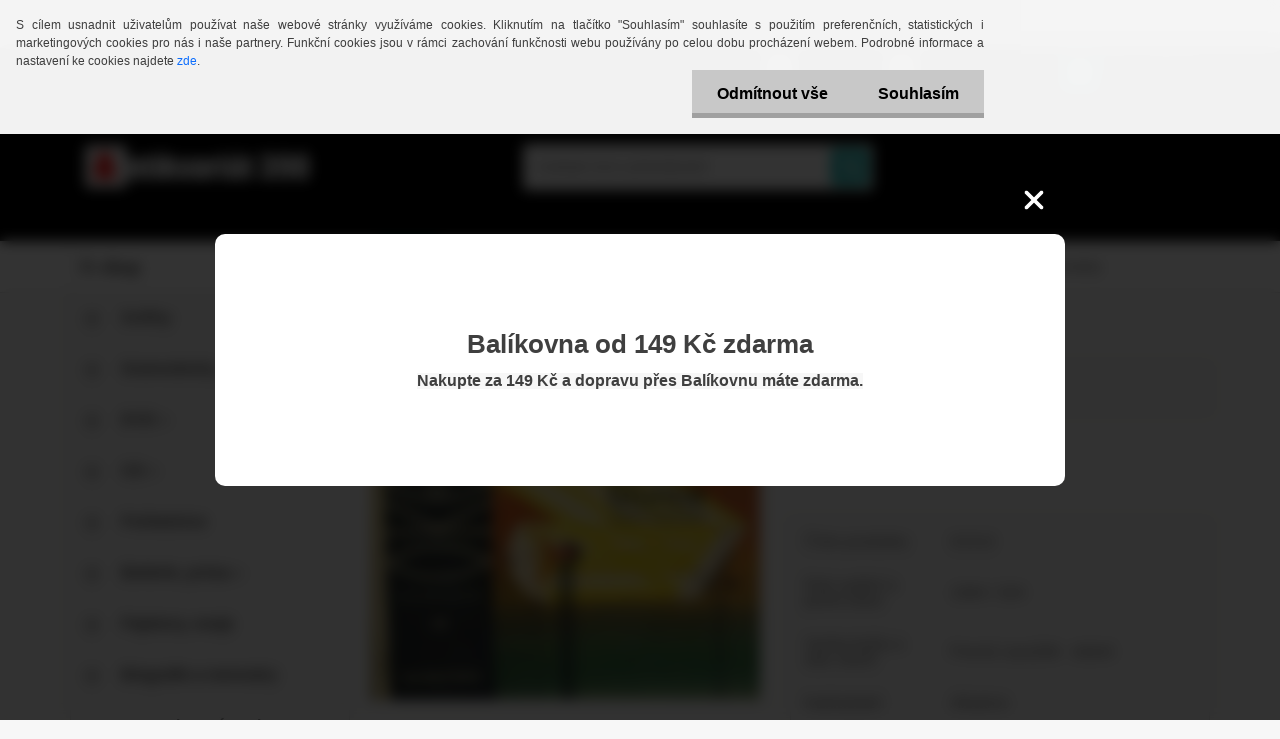

--- FILE ---
content_type: text/html; charset=utf-8
request_url: https://www.antikvariat390.cz/antikvariat390-cz/eshop/8-1-Odborne-naucne/0/5/5177-Nase-Slunce
body_size: 18681
content:

    <!DOCTYPE html>
    <html xmlns:og="http://ogp.me/ns#" xmlns:fb="http://www.facebook.com/2008/fbml" lang="cs" class="tmpl__3r01">
      <head>
          <script>
              window.cookie_preferences = getCookieSettings('cookie_preferences');
              window.cookie_statistics = getCookieSettings('cookie_statistics');
              window.cookie_marketing = getCookieSettings('cookie_marketing');

              function getCookieSettings(cookie_name) {
                  if (document.cookie.length > 0)
                  {
                      cookie_start = document.cookie.indexOf(cookie_name + "=");
                      if (cookie_start != -1)
                      {
                          cookie_start = cookie_start + cookie_name.length + 1;
                          cookie_end = document.cookie.indexOf(";", cookie_start);
                          if (cookie_end == -1)
                          {
                              cookie_end = document.cookie.length;
                          }
                          return unescape(document.cookie.substring(cookie_start, cookie_end));
                      }
                  }
                  return false;
              }
          </script>
                <title>Odborné, naučné | Naše Slunce | Antikvariát 390 </title>
        <script type="text/javascript">var action_unavailable='action_unavailable';var id_language = 'cs';var id_country_code = 'CZ';var language_code = 'cs-CZ';var path_request = '/request.php';var type_request = 'POST';var cache_break = "2511"; var enable_console_debug = false; var enable_logging_errors = false;var administration_id_language = 'cs';var administration_id_country_code = 'CZ';</script>          <script type="text/javascript" src="//ajax.googleapis.com/ajax/libs/jquery/1.8.3/jquery.min.js"></script>
          <script type="text/javascript" src="//code.jquery.com/ui/1.12.1/jquery-ui.min.js" ></script>
                  <script src="/wa_script/js/jquery.hoverIntent.minified.js?_=2025-01-14-11-59" type="text/javascript"></script>
        <script type="text/javascript" src="/admin/jscripts/jquery.qtip.min.js?_=2025-01-14-11-59"></script>
                  <script src="/wa_script/js/jquery.selectBoxIt.min.js?_=2025-01-14-11-59" type="text/javascript"></script>
                  <script src="/wa_script/js/bs_overlay.js?_=2025-01-14-11-59" type="text/javascript"></script>
        <script src="/wa_script/js/bs_design.js?_=2025-01-14-11-59" type="text/javascript"></script>
        <script src="/admin/jscripts/wa_translation.js?_=2025-01-14-11-59" type="text/javascript"></script>
        <link rel="stylesheet" type="text/css" href="/css/jquery.selectBoxIt.wa_script.css?_=2025-01-14-11-59" media="screen, projection">
        <link rel="stylesheet" type="text/css" href="/css/jquery.qtip.lupa.css?_=2025-01-14-11-59">
        
                  <script src="/wa_script/js/jquery.colorbox-min.js?_=2025-01-14-11-59" type="text/javascript"></script>
          <link rel="stylesheet" type="text/css" href="/css/colorbox.css?_=2025-01-14-11-59">
          <script type="text/javascript">
            jQuery(document).ready(function() {
              (function() {
                function createGalleries(rel) {
                  var regex = new RegExp(rel + "\\[(\\d+)]"),
                      m, group = "g_" + rel, groupN;
                  $("a[rel*=" + rel + "]").each(function() {
                    m = regex.exec(this.getAttribute("rel"));
                    if(m) {
                      groupN = group + m[1];
                    } else {
                      groupN = group;
                    }
                    $(this).colorbox({
                      rel: groupN,
                      slideshow:true,
                       maxWidth: "85%",
                       maxHeight: "85%",
                       returnFocus: false
                    });
                  });
                }
                createGalleries("lytebox");
                createGalleries("lyteshow");
              })();
            });</script>
          <script type="text/javascript">
      function init_products_hovers()
      {
        jQuery(".product").hoverIntent({
          over: function(){
            jQuery(this).find(".icons_width_hack").animate({width: "130px"}, 300, function(){});
          } ,
          out: function(){
            jQuery(this).find(".icons_width_hack").animate({width: "10px"}, 300, function(){});
          },
          interval: 40
        });
      }
      jQuery(document).ready(function(){

        jQuery(".param select, .sorting select").selectBoxIt();

        jQuery(".productFooter").click(function()
        {
          var $product_detail_link = jQuery(this).parent().find("a:first");

          if($product_detail_link.length && $product_detail_link.attr("href"))
          {
            window.location.href = $product_detail_link.attr("href");
          }
        });
        init_products_hovers();
        
        ebar_details_visibility = {};
        ebar_details_visibility["user"] = false;
        ebar_details_visibility["basket"] = false;

        ebar_details_timer = {};
        ebar_details_timer["user"] = setTimeout(function(){},100);
        ebar_details_timer["basket"] = setTimeout(function(){},100);

        function ebar_set_show($caller)
        {
          var $box_name = $($caller).attr("id").split("_")[0];

          ebar_details_visibility["user"] = false;
          ebar_details_visibility["basket"] = false;

          ebar_details_visibility[$box_name] = true;

          resolve_ebar_set_visibility("user");
          resolve_ebar_set_visibility("basket");
        }

        function ebar_set_hide($caller)
        {
          var $box_name = $($caller).attr("id").split("_")[0];

          ebar_details_visibility[$box_name] = false;

          clearTimeout(ebar_details_timer[$box_name]);
          ebar_details_timer[$box_name] = setTimeout(function(){resolve_ebar_set_visibility($box_name);},300);
        }

        function resolve_ebar_set_visibility($box_name)
        {
          if(   ebar_details_visibility[$box_name]
             && jQuery("#"+$box_name+"_detail").is(":hidden"))
          {
            jQuery("#"+$box_name+"_detail").slideDown(300);
          }
          else if(   !ebar_details_visibility[$box_name]
                  && jQuery("#"+$box_name+"_detail").not(":hidden"))
          {
            jQuery("#"+$box_name+"_detail").slideUp(0, function() {
              $(this).css({overflow: ""});
            });
          }
        }

        
        jQuery("#user_icon").hoverIntent({
          over: function(){
            ebar_set_show(this);
            jQuery("#ebar_right_content .img_cart, #basket_icon").qtip("hide");
          } ,
          out: function(){
            ebar_set_hide(this);
          },
          interval: 40
        });
        
        jQuery("#user_icon").click(function(e)
        {
          if(jQuery(e.target).attr("id") == "user_icon")
          {
            window.location.href = "https://www.antikvariat390.cz/antikvariat390-cz/e-login/";
          }
        });

        jQuery("#basket_icon").click(function(e)
        {
          if(jQuery(e.target).attr("id") == "basket_icon")
          {
            window.location.href = "https://www.antikvariat390.cz/antikvariat390-cz/e-basket/";
          }
        });
      BS.Basket.$default_top_basket = false;
      });
    </script>        <meta http-equiv="Content-language" content="cs">
        <meta http-equiv="Content-Type" content="text/html; charset=utf-8">
        <meta name="language" content="czech">
        <meta name="keywords" content="naše,slunce">
        <meta name="description" content="Vše o Slunci v malé encyklopedii z edice OKO pro děti">
        <meta name="revisit-after" content="1 Days">
        <meta name="distribution" content="global">
        <meta name="expires" content="never">
                  <meta name="expires" content="never">
                    <link rel="previewimage" href="https://www.antikvariat390.cz/fotky28964/fotos/_vyr_5177img872.jpg" />
          <meta property="og:image" content="http://www.antikvariat390.cz/fotky28964/fotos/_vyr_5177img872.jpg" />
<meta property="og:image:secure_url" content="https://www.antikvariat390.cz/fotky28964/fotos/_vyr_5177img872.jpg" />
<meta property="og:image:type" content="image/jpeg" />
<meta property="og:url" content="http://www.antikvariat390.cz/antikvariat390-cz/eshop/8-1-Odborne-naucne/0/5/5177-Nase-Slunce" />
<meta property="og:title" content="Naše Slunce" />
<meta property="og:description" content="Vše o Slunci v malé encyklopedii z edice OKO pro děti" />
<meta property="og:type" content="product" />
<meta property="og:site_name" content="Antikvariát 390 " />

<meta name="google-site-verification" content="7sfqeC7IUOrfhAVF1HZzXVUjzM0wDd0R30UvpBrECpM"/>
<meta name="facebook-domain-verification" content="wyozt6yhojnen7xbd86fmqpqdps9vg"/>            <meta name="robots" content="index, follow">
                    <link rel="stylesheet" type="text/css" href="/css/lang_dependent_css/lang_cs.css?_=2025-01-14-11-59" media="screen, projection">
                <link rel='stylesheet' type='text/css' href='/wa_script/js/styles.css?_=2025-01-14-11-59'>
        <script language='javascript' type='text/javascript' src='/wa_script/js/javascripts.js?_=2025-01-14-11-59'></script>
        <script language='javascript' type='text/javascript' src='/wa_script/js/check_tel.js?_=2025-01-14-11-59'></script>
          <script src="/assets/javascripts/buy_button.js?_=2025-01-14-11-59"></script>
            <script type="text/javascript" src="/wa_script/js/bs_user.js?_=2025-01-14-11-59"></script>
        <script type="text/javascript" src="/wa_script/js/bs_fce.js?_=2025-01-14-11-59"></script>
        <script type="text/javascript" src="/wa_script/js/bs_fixed_bar.js?_=2025-01-14-11-59"></script>
        <script type="text/javascript" src="/bohemiasoft/js/bs.js?_=2025-01-14-11-59"></script>
        <script src="/wa_script/js/jquery.number.min.js?_=2025-01-14-11-59" type="text/javascript"></script>
        <script type="text/javascript">
            BS.User.id = 28964;
            BS.User.domain = "antikvariat390-cz";
            BS.User.is_responsive_layout = true;
            BS.User.max_search_query_length = 50;
            BS.User.max_autocomplete_words_count = 5;

            WA.Translation._autocompleter_ambiguous_query = ' Hledavý výraz je pro našeptávač příliš obecný. Zadejte prosím další znaky, slova nebo pokračujte odesláním formuláře pro vyhledávání.';
            WA.Translation._autocompleter_no_results_found = ' Nebyly nalezeny žádné produkty ani kategorie.';
            WA.Translation._error = " Chyba";
            WA.Translation._success = " Nastaveno";
            WA.Translation._warning = " Upozornění";
            WA.Translation._multiples_inc_notify = '<p class="multiples-warning"><strong>Tento produkt je možné objednat pouze v násobcích #inc#. </strong><br><small>Vámi zadaný počet kusů byl navýšen dle tohoto násobku.</small></p>';
            WA.Translation._shipping_change_selected = " Změnit...";
            WA.Translation._shipping_deliver_to_address = " Zásilka bude doručena na zvolenou adresu";

            BS.Design.template = {
              name: "3r01",
              is_selected: function(name) {
                if(Array.isArray(name)) {
                  return name.indexOf(this.name) > -1;
                } else {
                  return name === this.name;
                }
              }
            };
            BS.Design.isLayout3 = true;
            BS.Design.templates = {
              TEMPLATE_ARGON: "argon",TEMPLATE_NEON: "neon",TEMPLATE_CARBON: "carbon",TEMPLATE_XENON: "xenon",TEMPLATE_AURUM: "aurum",TEMPLATE_CUPRUM: "cuprum",TEMPLATE_ERBIUM: "erbium",TEMPLATE_CADMIUM: "cadmium",TEMPLATE_BARIUM: "barium",TEMPLATE_CHROMIUM: "chromium",TEMPLATE_SILICIUM: "silicium",TEMPLATE_IRIDIUM: "iridium",TEMPLATE_INDIUM: "indium",TEMPLATE_OXYGEN: "oxygen",TEMPLATE_HELIUM: "helium",TEMPLATE_FLUOR: "fluor",TEMPLATE_FERRUM: "ferrum",TEMPLATE_TERBIUM: "terbium",TEMPLATE_URANIUM: "uranium",TEMPLATE_ZINCUM: "zincum",TEMPLATE_CERIUM: "cerium",TEMPLATE_KRYPTON: "krypton",TEMPLATE_THORIUM: "thorium",TEMPLATE_ETHERUM: "etherum",TEMPLATE_KRYPTONIT: "kryptonit",TEMPLATE_TITANIUM: "titanium",TEMPLATE_PLATINUM: "platinum"            };
        </script>
        
          <script src="/js/progress_button/modernizr.custom.js"></script>
                      <link rel="stylesheet" type="text/css" href="/bower_components/owl.carousel/dist/assets/owl.carousel.min.css" />
            <link rel="stylesheet" type="text/css" href="/bower_components/owl.carousel/dist/assets/owl.theme.default.min.css" />
            <script src="/bower_components/owl.carousel/dist/owl.carousel.min.js"></script>
                    <link rel="stylesheet" type="text/css" href="//static.bohemiasoft.com/jave/style.css?_=2025-01-14-11-59" media="screen">
                    <link rel="stylesheet" type="text/css" href="/css/font-awesome.4.7.0.min.css" media="screen">
          <link rel="stylesheet" type="text/css" href="/sablony/nove/3r01/3r01coral/css/product_var3.css?_=2025-01-14-11-59" media="screen">
                    <link rel="stylesheet"
                type="text/css"
                id="tpl-editor-stylesheet"
                href="/sablony/nove/3r01/3r01coral/css/colors.css?_=2025-01-14-11-59"
                media="screen">

          <meta name="viewport" content="width=device-width, initial-scale=1.0">
          <link rel="stylesheet" 
                   type="text/css" 
                   href="https://static.bohemiasoft.com/custom-css/neon.css?_1764923377" 
                   media="screen">            <script src="//static.bohemiasoft.com/jave/js/jquery.masonry.min.js?_=2025-01-14-11-59" type="text/javascript"></script>
            <link rel="stylesheet" type="text/css" href="/css/steps_order.css?_=2025-01-14-11-59" media="screen"><style type="text/css">
               <!--#site_logo{
                  width: 275px;
                  height: 100px;
                  background-image: url('/fotky28964/design_setup/images/custom_image_logo.png?cache_time=1510085558');
                  background-repeat: no-repeat;
                  
                }html body .myheader { 
          background-image: none;
          border: black;
          background-repeat: repeat;
          background-position: 0px 0px;
          background-color: #000000;
        }#page_background{
                  background-image: none;
                  background-repeat: repeat;
                  background-position: 0px 0px;
                  background-color: #f8f8f7;
                }.bgLupa{
                  padding: 0;
                  border: none;
                }

 :root { 
 }
-->
                </style>          <link rel="stylesheet" type="text/css" href="/fotky28964/design_setup/css/user_defined.css?_=1368645263" media="screen, projection">
                    <script type="text/javascript" src="/admin/jscripts/wa_dialogs.js?_=2025-01-14-11-59"></script>
            <script>
      $(document).ready(function() {
        if (getCookie('show_cookie_message' + '_28964_cz') != 'no') {
          if($('#cookies-agreement').attr('data-location') === '0')
          {
            $('.cookies-wrapper').css("top", "0px");
          }
          else
          {
            $('.cookies-wrapper').css("bottom", "0px");
          }
          $('.cookies-wrapper').show();
        }

        $('#cookies-notify__close').click(function() {
          setCookie('show_cookie_message' + '_28964_cz', 'no');
          $('#cookies-agreement').slideUp();
          $("#masterpage").attr("style", "");
          setCookie('cookie_preferences', 'true');
          setCookie('cookie_statistics', 'true');
          setCookie('cookie_marketing', 'true');
          window.cookie_preferences = true;
          window.cookie_statistics = true;
          window.cookie_marketing = true;
          if(typeof gtag === 'function') {
              gtag('consent', 'update', {
                  'ad_storage': 'granted',
                  'analytics_storage': 'granted',
                  'ad_user_data': 'granted',
                  'ad_personalization': 'granted'
              });
          }
         return false;
        });

        $("#cookies-notify__disagree").click(function(){
            save_preferences();
        });

        $('#cookies-notify__preferences-button-close').click(function(){
            var cookies_notify_preferences = $("#cookies-notify-checkbox__preferences").is(':checked');
            var cookies_notify_statistics = $("#cookies-notify-checkbox__statistics").is(':checked');
            var cookies_notify_marketing = $("#cookies-notify-checkbox__marketing").is(':checked');
            save_preferences(cookies_notify_preferences, cookies_notify_statistics, cookies_notify_marketing);
        });

        function save_preferences(preferences = false, statistics = false, marketing = false)
        {
            setCookie('show_cookie_message' + '_28964_cz', 'no');
            $('#cookies-agreement').slideUp();
            $("#masterpage").attr("style", "");
            setCookie('cookie_preferences', preferences);
            setCookie('cookie_statistics', statistics);
            setCookie('cookie_marketing', marketing);
            window.cookie_preferences = preferences;
            window.cookie_statistics = statistics;
            window.cookie_marketing = marketing;
            if(marketing && typeof gtag === 'function')
            {
                gtag('consent', 'update', {
                    'ad_storage': 'granted'
                });
            }
            if(statistics && typeof gtag === 'function')
            {
                gtag('consent', 'update', {
                    'analytics_storage': 'granted',
                    'ad_user_data': 'granted',
                    'ad_personalization': 'granted',
                });
            }
            if(marketing === false && BS && BS.seznamIdentity) {
                BS.seznamIdentity.clearIdentity();
            }
        }

        /**
         * @param {String} cookie_name
         * @returns {String}
         */
        function getCookie(cookie_name) {
          if (document.cookie.length > 0)
          {
            cookie_start = document.cookie.indexOf(cookie_name + "=");
            if (cookie_start != -1)
            {
              cookie_start = cookie_start + cookie_name.length + 1;
              cookie_end = document.cookie.indexOf(";", cookie_start);
              if (cookie_end == -1)
              {
                cookie_end = document.cookie.length;
              }
              return unescape(document.cookie.substring(cookie_start, cookie_end));
            }
          }
          return "";
        }
        
        /**
         * @param {String} cookie_name
         * @param {String} value
         */
        function setCookie(cookie_name, value) {
          var time = new Date();
          time.setTime(time.getTime() + 365*24*60*60*1000); // + 1 rok
          var expires = "expires="+time.toUTCString();
          document.cookie = cookie_name + "=" + escape(value) + "; " + expires + "; path=/";
        }
      });
    </script>
    <script async src="https://www.googletagmanager.com/gtag/js?id=UA-209079413-2"></script><script>
window.dataLayer = window.dataLayer || [];
function gtag(){dataLayer.push(arguments);}
gtag('js', new Date());
</script>        <script type="text/javascript" src="/wa_script/js/search_autocompleter.js?_=2025-01-14-11-59"></script>
                <link rel="stylesheet" type="text/css" href="/assets/vendor/magnific-popup/magnific-popup.css" />
      <script src="/assets/vendor/magnific-popup/jquery.magnific-popup.js"></script>
      <script type="text/javascript">
        BS.env = {
          decPoint: ",",
          basketFloatEnabled: false        };
      </script>
      <script type="text/javascript" src="/node_modules/select2/dist/js/select2.min.js"></script>
      <script type="text/javascript" src="/node_modules/maximize-select2-height/maximize-select2-height.min.js"></script>
      <script type="text/javascript">
        (function() {
          $.fn.select2.defaults.set("language", {
            noResults: function() {return " Nenalezeny žádné položky"},
            inputTooShort: function(o) {
              var n = o.minimum - o.input.length;
              return " Prosím zadejte #N# nebo více znaků.".replace("#N#", n);
            }
          });
          $.fn.select2.defaults.set("width", "100%")
        })();

      </script>
      <link type="text/css" rel="stylesheet" href="/node_modules/select2/dist/css/select2.min.css" />
      <script type="text/javascript" src="/wa_script/js/countdown_timer.js?_=2025-01-14-11-59"></script>
      <script type="text/javascript" src="/wa_script/js/app.js?_=2025-01-14-11-59"></script>
      <script type="text/javascript" src="/node_modules/jquery-validation/dist/jquery.validate.min.js"></script>

      <script src="https://popup.marketplace-wa.cz/media/pop.e4c5ec7d267e1d2498e74b7a365f178f8fb0de34.1768093486.js" async></script>
          </head>
          <script type="text/javascript">
        var fb_pixel = 'active';
      </script>
      <script type="text/javascript" src="/wa_script/js/fb_pixel_func.js"></script>
        <body class="lang-cs layout3 not-home page-product-detail page-product-5177 basket-empty vat-payer-n alternative-currency-y" >
        <a name="topweb"></a>
            <div id="cookies-agreement" class="cookies-wrapper" data-location="0"
         >
      <div class="cookies-notify-background"></div>
      <div class="cookies-notify" style="display:block!important;">
        <div class="cookies-notify__bar">
          <div class="cookies-notify__bar1">
            <div class="cookies-notify__text"
                                 >
                S cílem usnadnit uživatelům používat naše webové stránky využíváme cookies. Kliknutím na tlačítko "Souhlasím" souhlasíte s použitím preferenčních, statistických i marketingových cookies pro nás i naše partnery. Funkční cookies jsou v rámci zachování funkčnosti webu používány po celou dobu procházení webem. Podrobné informace a nastavení ke cookies najdete <span class="cookies-notify__detail_button">zde</span>.            </div>
            <div class="cookies-notify__button">
                <a href="#" id="cookies-notify__disagree" class="secondary-btn"
                   style="color: #000000;
                           background-color: #c8c8c8;
                           opacity: 1"
                >Odmítnout vše</a>
              <a href="#" id="cookies-notify__close"
                 style="color: #000000;
                        background-color: #c8c8c8;
                        opacity: 1"
                >Souhlasím</a>
            </div>
          </div>
                        <div class="cookies-notify__detail_box hidden"
                             >
                <div id="cookies-nofify__close_detail"> Zavřít</div>
                <div>
                    <br />
                    <b> Co jsou cookies?</b><br />
                    <span> Cookies jsou krátké textové informace, které jsou uloženy ve Vašem prohlížeči. Tyto informace běžně používají všechny webové stránky a jejich procházením dochází k ukládání cookies. Pomocí partnerských skriptů, které mohou stránky používat (například Google analytics</span><br /><br />
                    <b> Jak lze nastavit práci webu s cookies?</b><br />
                    <span> Přestože doporučujeme povolit používání všech typů cookies, práci webu s nimi můžete nastavit dle vlastních preferencí pomocí checkboxů zobrazených níže. Po odsouhlasení nastavení práce s cookies můžete změnit své rozhodnutí smazáním či editací cookies přímo v nastavení Vašeho prohlížeče. Podrobnější informace k promazání cookies najdete v nápovědě Vašeho prohlížeče.</span>
                </div>
                <div class="cookies-notify__checkboxes"
                                    >
                    <div class="checkbox-custom checkbox-default cookies-notify__checkbox">
                        <input type="checkbox" id="cookies-notify-checkbox__functional" checked disabled />
                        <label for="cookies-notify-checkbox__functional" class="cookies-notify__checkbox_label"> Nutné</label>
                    </div>
                    <div class="checkbox-custom checkbox-default cookies-notify__checkbox">
                        <input type="checkbox" id="cookies-notify-checkbox__preferences" checked />
                        <label for="cookies-notify-checkbox__preferences" class="cookies-notify__checkbox_label"> Preferenční</label>
                    </div>
                    <div class="checkbox-custom checkbox-default cookies-notify__checkbox">
                        <input type="checkbox" id="cookies-notify-checkbox__statistics" checked />
                        <label for="cookies-notify-checkbox__statistics" class="cookies-notify__checkbox_label"> Statistické</label>
                    </div>
                    <div class="checkbox-custom checkbox-default cookies-notify__checkbox">
                        <input type="checkbox" id="cookies-notify-checkbox__marketing" checked />
                        <label for="cookies-notify-checkbox__marketing" class="cookies-notify__checkbox_label"> Marketingové</label>
                    </div>
                </div>
                <div id="cookies-notify__cookie_types">
                    <div class="cookies-notify__cookie_type cookie-active" data-type="functional">
                         Nutné (13)
                    </div>
                    <div class="cookies-notify__cookie_type" data-type="preferences">
                         Preferenční (1)
                    </div>
                    <div class="cookies-notify__cookie_type" data-type="statistics">
                         Statistické (15)
                    </div>
                    <div class="cookies-notify__cookie_type" data-type="marketing">
                         Marketingové (15)
                    </div>
                    <div class="cookies-notify__cookie_type" data-type="unclassified">
                         Neklasifikované (7)
                    </div>
                </div>
                <div id="cookies-notify__cookie_detail">
                    <div class="cookie-notify__cookie_description">
                        <span id="cookie-notify__description_functional" class="cookie_description_active"> Tyto informace jsou nezbytné ke správnému chodu webové stránky jako například vkládání zboží do košíku, uložení vyplněných údajů nebo přihlášení do zákaznické sekce.</span>
                        <span id="cookie-notify__description_preferences" class="hidden"> Tyto cookies umožní přizpůsobit chování nebo vzhled stránky dle Vašich potřeb, například volba jazyka.</span>
                        <span id="cookie-notify__description_statistics" class="hidden"> Díky těmto cookies mohou majitelé i developeři webu více porozumět chování uživatelů a vyvijet stránku tak, aby byla co nejvíce prozákaznická. Tedy abyste co nejrychleji našli hledané zboží nebo co nejsnáze dokončili jeho nákup.</span>
                        <span id="cookie-notify__description_marketing" class="hidden"> Tyto informace umožní personalizovat zobrazení nabídek přímo pro Vás díky historické zkušenosti procházení dřívějších stránek a nabídek.</span>
                        <span id="cookie-notify__description_unclassified" class="hidden"> Tyto cookies prozatím nebyly roztříděny do vlastní kategorie.</span>
                    </div>
                    <style>
                        #cookies-notify__cookie_detail_table td
                        {
                            color: #ffffff                        }
                    </style>
                    <table class="table" id="cookies-notify__cookie_detail_table">
                        <thead>
                            <tr>
                                <th> Jméno</th>
                                <th> Účel</th>
                                <th> Vypršení</th>
                            </tr>
                        </thead>
                        <tbody>
                                                    <tr>
                                <td>show_cookie_message</td>
                                <td>Ukládá informaci o potřebě zobrazení cookie lišty</td>
                                <td>1 rok</td>
                            </tr>
                                                        <tr>
                                <td>__zlcmid</td>
                                <td>Tento soubor cookie se používá k uložení identity návštěvníka během návštěv a preference návštěvníka deaktivovat naši funkci živého chatu. </td>
                                <td>1 rok</td>
                            </tr>
                                                        <tr>
                                <td>__cfruid</td>
                                <td>Tento soubor cookie je součástí služeb poskytovaných společností Cloudflare – včetně vyrovnávání zátěže, doručování obsahu webových stránek a poskytování připojení DNS pro provozovatele webových stránek. </td>
                                <td>relace</td>
                            </tr>
                                                        <tr>
                                <td>_auth</td>
                                <td>Zajišťuje bezpečnost procházení návštěvníků tím, že zabraňuje padělání požadavků mezi stránkami. Tento soubor cookie je nezbytný pro bezpečnost webu a návštěvníka. </td>
                                <td>1 rok</td>
                            </tr>
                                                        <tr>
                                <td>csrftoken</td>
                                <td>Pomáhá předcházet útokům Cross-Site Request Forgery (CSRF). 
</td>
                                <td>1 rok</td>
                            </tr>
                                                        <tr>
                                <td>PHPSESSID</td>
                                <td>Zachovává stav uživatelské relace napříč požadavky na stránky. </td>
                                <td>relace</td>
                            </tr>
                                                        <tr>
                                <td>rc::a</td>
                                <td>Tento soubor cookie se používá k rozlišení mezi lidmi a roboty. To je výhodné pro web, aby
vytvářet platné zprávy o používání jejich webových stránek. </td>
                                <td>persistentní</td>
                            </tr>
                                                        <tr>
                                <td>rc::c</td>
                                <td>Tento soubor cookie se používá k rozlišení mezi lidmi a roboty. </td>
                                <td>relace</td>
                            </tr>
                                                        <tr>
                                <td>AWSALBCORS</td>
                                <td>Registruje, který server-cluster obsluhuje návštěvníka. To se používá v kontextu s vyrovnáváním zátěže, aby se optimalizovala uživatelská zkušenost. </td>
                                <td>6 dnů</td>
                            </tr>
                                                        <tr>
                                <td>18plus_allow_access#</td>
                                <td>Ukládá informaci o odsouhlasení okna 18+ pro web.</td>
                                <td>neznámý</td>
                            </tr>
                                                        <tr>
                                <td>18plus_cat#</td>
                                <td>Ukládá informaci o odsouhlasení okna 18+ pro kategorii.</td>
                                <td>neznámý</td>
                            </tr>
                                                        <tr>
                                <td>bs_slide_menu</td>
                                <td></td>
                                <td>neznámý</td>
                            </tr>
                                                        <tr>
                                <td>left_menu</td>
                                <td>Ukládá informaci o způsobu zobrazení levého menu.</td>
                                <td>neznámý</td>
                            </tr>
                                                    </tbody>
                    </table>
                    <div class="cookies-notify__button">
                        <a href="#" id="cookies-notify__preferences-button-close"
                           style="color: #000000;
                                background-color: #c8c8c8;
                                opacity: 1">
                            Uložit nastavení                        </a>
                    </div>
                </div>
            </div>
                    </div>
      </div>
    </div>
    
  <div id="responsive_layout_large"></div><div id="page">    <script type="text/javascript">
      var responsive_articlemenu_name = ' Menu';
      var responsive_eshopmenu_name = ' E-shop';
    </script>
        <div class="myheader">
            <div class="content">
            <div class="logo-wrapper">
            <a id="site_logo" href="//www.antikvariat390.cz" class="mylogo" aria-label="Logo"></a>
    </div>
                <div id="search">
      <form name="search" id="searchForm" action="/antikvariat390-cz/search-engine.htm" method="GET" enctype="multipart/form-data">
        <label for="q" class="title_left2"> Hľadanie</label>
        <p>
          <input name="slovo" type="text" class="inputBox" id="q" placeholder=" Zadejte text vyhledávání" maxlength="50">
          
          <input type="hidden" id="source_service" value="www.webareal.cz">
        </p>
        <div class="wrapper_search_submit">
          <input type="submit" class="search_submit" aria-label="search" name="search_submit" value="">
        </div>
        <div id="search_setup_area">
          <input id="hledatjak2" checked="checked" type="radio" name="hledatjak" value="2">
          <label for="hledatjak2">Hledat ve zboží</label>
          <br />
          <input id="hledatjak1"  type="radio" name="hledatjak" value="1">
          <label for="hledatjak1">Hledat v článcích</label>
                    <script type="text/javascript">
            function resolve_search_mode_visibility()
            {
              if (jQuery('form[name=search] input').is(':focus'))
              {
                if (jQuery('#search_setup_area').is(':hidden'))
                {
                  jQuery('#search_setup_area').slideDown(400);
                }
              }
              else
              {
                if (jQuery('#search_setup_area').not(':hidden'))
                {
                  jQuery('#search_setup_area').slideUp(400);
                }
              }
            }

            $('form[name=search] input').click(function() {
              this.focus();
            });

            jQuery('form[name=search] input')
                .focus(function() {
                  resolve_search_mode_visibility();
                })
                .blur(function() {
                  setTimeout(function() {
                    resolve_search_mode_visibility();
                  }, 1000);
                });

          </script>
                  </div>
      </form>
    </div>
          </div>
          </div>
    <div id="page_background">      <div class="hack-box"><!-- HACK MIN WIDTH FOR IE 5, 5.5, 6  -->
                  <div id="masterpage" ><!-- MASTER PAGE -->
              <div id="header">          </div><!-- END HEADER -->
          
  <div id="ebar" class="" >        <div id="ebar_set">
                <div id="user_icon">

                            <div id="user_detail">
                    <div id="user_arrow_tag"></div>
                    <div id="user_content_tag">
                        <div id="user_content_tag_bg">
                            <a href="/antikvariat390-cz/e-login/"
                               class="elink user_login_text"
                               >
                               Přihlášení                            </a>
                            <a href="/antikvariat390-cz/e-register/"
                               class="elink user-logout user_register_text"
                               >
                               Nová registrace                            </a>
                        </div>
                    </div>
                </div>
            
        </div>
        
                <div id="basket_icon" >
            <div id="basket_detail">
                <div id="basket_arrow_tag"></div>
                <div id="basket_content_tag">
                    <a id="quantity_tag" href="/antikvariat390-cz/e-basket" rel="nofollow" class="elink">0 ks / 0,00&nbsp;Kč<font size=1> (0,00&nbsp;EUR)</font></a>
                                    </div>
            </div>
        </div>
                <a id="basket_tag"
           href="antikvariat390-cz/e-basket"
           rel="nofollow"
           class="elink">
            <span id="basket_tag_left">&nbsp;</span>
            <span id="basket_tag_right">
                0 ks            </span>
        </a>
                </div></div>    <!--[if IE 6]>
    <style>
    #main-menu ul ul{visibility:visible;}
    </style>
    <![endif]-->

    
    <div id="topmenu"><!-- TOPMENU -->
            <div id="main-menu" class="">
                 <ul>
            <li class="eshop-menu-home">
              <a href="//www.antikvariat390.cz" class="top_parent_act" aria-label="Homepage">
                              </a>
            </li>
          </ul>
          
<ul><li class="eshop-menu-8 eshop-menu-order-1 eshop-menu-odd"><a href="/antikvariat390-cz/8-Platba-doprava"  class="top_parent">Platba, doprava</a>
</li></ul>
<ul><li class="eshop-menu-3 eshop-menu-order-2 eshop-menu-even"><a href="/antikvariat390-cz/3-Obchodni-podminky"  class="top_parent">Obchodní podmínky</a>
</li></ul>
<ul><li class="eshop-menu-6 eshop-menu-order-3 eshop-menu-odd"><a href="/antikvariat390-cz/6-Kvalita-knih"  class="top_parent">Kvalita knih</a>
</li></ul>
<ul><li class="eshop-menu-7 eshop-menu-order-4 eshop-menu-even"><a href="/antikvariat390-cz/7-Vykup-Knih-CD-DVD-gramodesek"  class="top_parent">Výkup:Knih, CD, DVD,gramodesek</a>
</li></ul>
<ul><li class="eshop-menu-2 eshop-menu-order-5 eshop-menu-odd"><a href="/antikvariat390-cz/2-Kontakty"  class="top_parent">Kontakty</a>
</li></ul>      </div>
    </div><!-- END TOPMENU -->
              <div id="aroundpage"><!-- AROUND PAGE -->
            
      <!-- LEFT BOX -->
      <div id="left-box">
              <div class="menu-typ-2 masonry_enabled" id="left_eshop">
                <p class="title_left_eshop">E-shop</p>
          
        <div id="inleft_eshop">
          <div class="leftmenu">
                <ul class="root-eshop-menu">
              <li class="leftmenuDef category-menu-27 category-menu-order-1 category-menu-odd">
          <a href="/antikvariat390-cz/eshop/27-1-Svicky">            <strong>
              Svíčky            </strong>
            </a>        </li>

                <li class="leftmenuDef category-menu-26 category-menu-order-2 category-menu-even">
          <a href="/antikvariat390-cz/eshop/26-1-Gramodesky">            <strong>
              Gramodesky            </strong>
            </a>        </li>

                <li class="sub leftmenuDef category-menu-23 category-menu-order-3 category-menu-odd">
          <a href="/antikvariat390-cz/eshop/23-1-DVD">            <strong>
              DVD            </strong>
            &#187;      <!--[if IE 7]><!--></a><!--<![endif]-->
      <!--[if lte IE 6]><table><tr><td><![endif]-->
          <ul class="eshop-submenu level-2">
              <li class="leftmenuDef category-submenu-77 masonry_item">
          <a href="/antikvariat390-cz/eshop/23-1-DVD/77-2-Film">            <strong>
              Film             </strong>
            </a>        </li>

                <li class="leftmenuDef category-submenu-78 masonry_item">
          <a href="/antikvariat390-cz/eshop/23-1-DVD/78-2-Dokumentarni">            <strong>
              Dokumentární            </strong>
            </a>        </li>

            </ul>
      <style>
        #left-box .remove_point a::before
        {
          display: none;
        }
      </style>
          <!--[if lte IE 6]></td></tr></table></a><![endif]-->
      </a>        </li>

                <li class="sub leftmenuDef category-menu-24 category-menu-order-4 category-menu-even">
          <a href="/antikvariat390-cz/eshop/24-1-CD">            <strong>
              CD            </strong>
            &#187;      <!--[if IE 7]><!--></a><!--<![endif]-->
      <!--[if lte IE 6]><table><tr><td><![endif]-->
          <ul class="eshop-submenu level-2">
              <li class="leftmenuDef category-submenu-79 masonry_item">
          <a href="/antikvariat390-cz/eshop/24-1-CD/79-2-Klasicka-hudba">            <strong>
              Klasická hudba            </strong>
            </a>        </li>

                <li class="leftmenuDef category-submenu-89 masonry_item">
          <a href="/antikvariat390-cz/eshop/24-1-CD/89-2-Jazz-Swing">            <strong>
              Jazz / Swing            </strong>
            </a>        </li>

                <li class="leftmenuDef category-submenu-102 masonry_item">
          <a href="/antikvariat390-cz/eshop/24-1-CD/102-2-Hip-hop">            <strong>
              Hip hop            </strong>
            </a>        </li>

                <li class="leftmenuDef category-submenu-90 masonry_item">
          <a href="/antikvariat390-cz/eshop/24-1-CD/90-2-Oldies">            <strong>
              Oldies            </strong>
            </a>        </li>

                <li class="leftmenuDef category-submenu-91 masonry_item">
          <a href="/antikvariat390-cz/eshop/24-1-CD/91-2-Folk-Country">            <strong>
              Folk / Country            </strong>
            </a>        </li>

                <li class="leftmenuDef category-submenu-92 masonry_item">
          <a href="/antikvariat390-cz/eshop/24-1-CD/92-2-Vanocni-hudba-Koledy">            <strong>
              Vánoční hudba / Koledy            </strong>
            </a>        </li>

                <li class="leftmenuDef category-submenu-98 masonry_item">
          <a href="/antikvariat390-cz/eshop/24-1-CD/98-2-Folkrock">            <strong>
              Folkrock            </strong>
            </a>        </li>

                <li class="leftmenuDef category-submenu-93 masonry_item">
          <a href="/antikvariat390-cz/eshop/24-1-CD/93-2-Pop">            <strong>
              Pop            </strong>
            </a>        </li>

                <li class="leftmenuDef category-submenu-99 masonry_item">
          <a href="/antikvariat390-cz/eshop/24-1-CD/99-2-Pop-Rock">            <strong>
              Pop Rock            </strong>
            </a>        </li>

                <li class="leftmenuDef category-submenu-100 masonry_item">
          <a href="/antikvariat390-cz/eshop/24-1-CD/100-2-Synth-pop">            <strong>
              Synth - pop            </strong>
            </a>        </li>

                <li class="leftmenuDef category-submenu-101 masonry_item">
          <a href="/antikvariat390-cz/eshop/24-1-CD/101-2-Elektronicka-hudba">            <strong>
              Elektronická hudba            </strong>
            </a>        </li>

                <li class="leftmenuDef category-submenu-94 masonry_item">
          <a href="/antikvariat390-cz/eshop/24-1-CD/94-2-Sanson">            <strong>
              Šanson            </strong>
            </a>        </li>

                <li class="leftmenuDef category-submenu-95 masonry_item">
          <a href="/antikvariat390-cz/eshop/24-1-CD/95-2-Dechova-hudba">            <strong>
              Dechová hudba            </strong>
            </a>        </li>

                <li class="leftmenuDef category-submenu-96 masonry_item">
          <a href="/antikvariat390-cz/eshop/24-1-CD/96-2-Rock">            <strong>
              Rock            </strong>
            </a>        </li>

                <li class="leftmenuDef category-submenu-97 masonry_item">
          <a href="/antikvariat390-cz/eshop/24-1-CD/97-2-Ostatni-hudba">            <strong>
              Ostatní hudba            </strong>
            </a>        </li>

                <li class="leftmenuDef category-submenu-103 masonry_item">
          <a href="/antikvariat390-cz/eshop/24-1-CD/103-2-Filmova-hudba">            <strong>
              Filmová hudba            </strong>
            </a>        </li>

                <li class="leftmenuDef category-submenu-80 masonry_item">
          <a href="/antikvariat390-cz/eshop/24-1-CD/80-2-Mluvene-slovo">            <strong>
              Mluvené slovo            </strong>
            </a>        </li>

            </ul>
      <style>
        #left-box .remove_point a::before
        {
          display: none;
        }
      </style>
          <!--[if lte IE 6]></td></tr></table></a><![endif]-->
      </a>        </li>

                <li class="leftmenuDef category-menu-22 category-menu-order-5 category-menu-odd">
          <a href="/antikvariat390-cz/eshop/22-1-Pohlednice">            <strong>
              Pohlednice            </strong>
            </a>        </li>

                <li class="sub leftmenuDef category-menu-1 category-menu-order-6 category-menu-even">
          <a href="/antikvariat390-cz/eshop/1-1-Beletrie-proza">            <strong>
              Beletrie, próza             </strong>
            &#187;      <!--[if IE 7]><!--></a><!--<![endif]-->
      <!--[if lte IE 6]><table><tr><td><![endif]-->
          <ul class="eshop-submenu level-2">
              <li class="leftmenuDef category-submenu-1 masonry_item">
          <a href="/antikvariat390-cz/eshop/1-1-Beletrie-proza/1-2-Historicke-romany">            <strong>
              Historické romány            </strong>
            </a>        </li>

                <li class="leftmenuDef category-submenu-2 masonry_item">
          <a href="/antikvariat390-cz/eshop/1-1-Beletrie-proza/2-2-Klasika">            <strong>
              Klasika            </strong>
            </a>        </li>

                <li class="leftmenuDef category-submenu-3 masonry_item">
          <a href="/antikvariat390-cz/eshop/1-1-Beletrie-proza/3-2-Pro-zeny-a-divky">            <strong>
              Pro ženy a dívky            </strong>
            </a>        </li>

                <li class="leftmenuDef category-submenu-4 masonry_item">
          <a href="/antikvariat390-cz/eshop/1-1-Beletrie-proza/4-2-Valecne-romany">            <strong>
              Válečné romány            </strong>
            </a>        </li>

                <li class="leftmenuDef category-submenu-5 masonry_item">
          <a href="/antikvariat390-cz/eshop/1-1-Beletrie-proza/5-2-Ostatni">            <strong>
              Ostatní            </strong>
            </a>        </li>

                <li class="leftmenuDef category-submenu-39 masonry_item">
          <a href="/antikvariat390-cz/eshop/1-1-Beletrie-proza/39-2-Humoristicke">            <strong>
              Humoristické            </strong>
            </a>        </li>

            </ul>
      <style>
        #left-box .remove_point a::before
        {
          display: none;
        }
      </style>
          <!--[if lte IE 6]></td></tr></table></a><![endif]-->
      </a>        </li>

                <li class="leftmenuDef category-menu-21 category-menu-order-7 category-menu-odd">
          <a href="/antikvariat390-cz/eshop/21-1-Fejetony-eseje">            <strong>
              Fejetony, eseje            </strong>
            </a>        </li>

                <li class="leftmenuDef category-menu-2 category-menu-order-8 category-menu-even">
          <a href="/antikvariat390-cz/eshop/2-1-Biografie-a-memoary">            <strong>
              Biografie a memoáry            </strong>
            </a>        </li>

                <li class="leftmenuDef category-menu-3 category-menu-order-9 category-menu-odd">
          <a href="/antikvariat390-cz/eshop/3-1-Cestopisy-mistopisy">            <strong>
              Cestopisy, místopisy            </strong>
            </a>        </li>

                <li class="sub leftmenuDef category-menu-4 category-menu-order-10 category-menu-even">
          <a href="/antikvariat390-cz/eshop/4-1-Cizojazycne">            <strong>
              Cizojazyčné            </strong>
            &#187;      <!--[if IE 7]><!--></a><!--<![endif]-->
      <!--[if lte IE 6]><table><tr><td><![endif]-->
          <ul class="eshop-submenu level-2">
              <li class="leftmenuDef category-submenu-6 masonry_item">
          <a href="/antikvariat390-cz/eshop/4-1-Cizojazycne/6-2-Anglicke">            <strong>
              Anglické            </strong>
            </a>        </li>

                <li class="leftmenuDef category-submenu-7 masonry_item">
          <a href="/antikvariat390-cz/eshop/4-1-Cizojazycne/7-2-Nemecke">            <strong>
              Německé            </strong>
            </a>        </li>

                <li class="leftmenuDef category-submenu-42 masonry_item">
          <a href="/antikvariat390-cz/eshop/4-1-Cizojazycne/42-2-Polske">            <strong>
              Polské            </strong>
            </a>        </li>

                <li class="leftmenuDef category-submenu-47 masonry_item">
          <a href="/antikvariat390-cz/eshop/4-1-Cizojazycne/47-2-Ruske">            <strong>
              Ruské            </strong>
            </a>        </li>

                <li class="leftmenuDef category-submenu-48 masonry_item">
          <a href="/antikvariat390-cz/eshop/4-1-Cizojazycne/48-2-Ostatni">            <strong>
              Ostatní            </strong>
            </a>        </li>

            </ul>
      <style>
        #left-box .remove_point a::before
        {
          display: none;
        }
      </style>
          <!--[if lte IE 6]></td></tr></table></a><![endif]-->
      </a>        </li>

                <li class="leftmenuDef category-menu-5 category-menu-order-11 category-menu-odd">
          <a href="/antikvariat390-cz/eshop/5-1-Detektivky">            <strong>
              Detektivky            </strong>
            </a>        </li>

                <li class="leftmenuDef category-menu-6 category-menu-order-12 category-menu-even">
          <a href="/antikvariat390-cz/eshop/6-1-Dobrodruzne">            <strong>
              Dobrodružné            </strong>
            </a>        </li>

                <li class="leftmenuDef category-menu-7 category-menu-order-13 category-menu-odd">
          <a href="/antikvariat390-cz/eshop/7-1-Kucharky">            <strong>
              Kuchařky            </strong>
            </a>        </li>

                <li class="sub leftmenuDef category-menu-8 category-menu-order-14 category-menu-even selected-category">
          <a href="/antikvariat390-cz/eshop/8-1-Odborne-naucne">            <strong>
              Odborné, naučné            </strong>
            &#187;      <!--[if IE 7]><!--></a><!--<![endif]-->
      <!--[if lte IE 6]><table><tr><td><![endif]-->
          <ul class="eshop-submenu level-2">
              <li class="leftmenuDef category-submenu-21 masonry_item">
          <a href="/antikvariat390-cz/eshop/8-1-Odborne-naucne/21-2-Pocitace">            <strong>
              Počítače            </strong>
            </a>        </li>

                <li class="leftmenuDef category-submenu-22 masonry_item">
          <a href="/antikvariat390-cz/eshop/8-1-Odborne-naucne/22-2-Ekonomie-byznys-zakony">            <strong>
              Ekonomie, byznys, zákony            </strong>
            </a>        </li>

                <li class="leftmenuDef category-submenu-23 masonry_item">
          <a href="/antikvariat390-cz/eshop/8-1-Odborne-naucne/23-2-Esoterika-nabozenstvi">            <strong>
              Esoterika, náboženství            </strong>
            </a>        </li>

                <li class="leftmenuDef category-submenu-71 masonry_item">
          <a href="/antikvariat390-cz/eshop/8-1-Odborne-naucne/71-2-Duchovni-literatura">            <strong>
              Duchovní literatura            </strong>
            </a>        </li>

                <li class="leftmenuDef category-submenu-24 masonry_item">
          <a href="/antikvariat390-cz/eshop/8-1-Odborne-naucne/24-2-Historie">            <strong>
              Historie            </strong>
            </a>        </li>

                <li class="leftmenuDef category-submenu-61 masonry_item">
          <a href="/antikvariat390-cz/eshop/8-1-Odborne-naucne/61-2-Politologie">            <strong>
              Politologie            </strong>
            </a>        </li>

                <li class="leftmenuDef category-submenu-25 masonry_item">
          <a href="/antikvariat390-cz/eshop/8-1-Odborne-naucne/25-2-Hobby">            <strong>
              Hobby            </strong>
            </a>        </li>

                <li class="leftmenuDef category-submenu-54 masonry_item">
          <a href="/antikvariat390-cz/eshop/8-1-Odborne-naucne/54-2-Dum-a-byt">            <strong>
              Dům a byt            </strong>
            </a>        </li>

                <li class="leftmenuDef category-submenu-55 masonry_item">
          <a href="/antikvariat390-cz/eshop/8-1-Odborne-naucne/55-2-Zahrada">            <strong>
              Zahrada            </strong>
            </a>        </li>

                <li class="leftmenuDef category-submenu-60 masonry_item">
          <a href="/antikvariat390-cz/eshop/8-1-Odborne-naucne/60-2-Prace-se-drevem">            <strong>
              Práce se dřevem            </strong>
            </a>        </li>

                <li class="leftmenuDef category-submenu-26 masonry_item">
          <a href="/antikvariat390-cz/eshop/8-1-Odborne-naucne/26-2-Literatura-faktu">            <strong>
              Literatura faktu            </strong>
            </a>        </li>

                <li class="leftmenuDef category-submenu-27 masonry_item">
          <a href="/antikvariat390-cz/eshop/8-1-Odborne-naucne/27-2-Mapy-a-pruvodce">            <strong>
              Mapy a průvodce            </strong>
            </a>        </li>

                <li class="leftmenuDef category-submenu-28 masonry_item">
          <a href="/antikvariat390-cz/eshop/8-1-Odborne-naucne/28-2-Matematika-fyzika-chemie">            <strong>
              Matematika, fyzika, chemie            </strong>
            </a>        </li>

                <li class="leftmenuDef category-submenu-30 masonry_item">
          <a href="/antikvariat390-cz/eshop/8-1-Odborne-naucne/30-2-Priroda-zemedelstvi">            <strong>
              Příroda, zemědělství            </strong>
            </a>        </li>

                <li class="leftmenuDef category-submenu-56 masonry_item">
          <a href="/antikvariat390-cz/eshop/8-1-Odborne-naucne/56-2-Akvaristika-a-teraristika">            <strong>
              Akvaristika a teraristika            </strong>
            </a>        </li>

                <li class="leftmenuDef category-submenu-29 masonry_item">
          <a href="/antikvariat390-cz/eshop/8-1-Odborne-naucne/29-2-Mistopis">            <strong>
              Místopis            </strong>
            </a>        </li>

                <li class="leftmenuDef category-submenu-31 masonry_item">
          <a href="/antikvariat390-cz/eshop/8-1-Odborne-naucne/31-2-Psychologie-pedagogika">            <strong>
              Psychologie, pedagogika            </strong>
            </a>        </li>

                <li class="leftmenuDef category-submenu-38 masonry_item">
          <a href="/antikvariat390-cz/eshop/8-1-Odborne-naucne/38-2-Vojenske">            <strong>
              Vojenské            </strong>
            </a>        </li>

                <li class="leftmenuDef category-submenu-32 masonry_item">
          <a href="/antikvariat390-cz/eshop/8-1-Odborne-naucne/32-2-Sport">            <strong>
              Sport            </strong>
            </a>        </li>

                <li class="leftmenuDef category-submenu-58 masonry_item">
          <a href="/antikvariat390-cz/eshop/8-1-Odborne-naucne/58-2-Auta-vlaky-letadla-lode">            <strong>
              Auta, vlaky, letadla, lodě            </strong>
            </a>        </li>

                <li class="leftmenuDef category-submenu-73 masonry_item">
          <a href="/antikvariat390-cz/eshop/8-1-Odborne-naucne/73-2-Motocykly">            <strong>
              Motocykly            </strong>
            </a>        </li>

                <li class="leftmenuDef category-submenu-33 masonry_item">
          <a href="/antikvariat390-cz/eshop/8-1-Odborne-naucne/33-2-Veda-a-technika">            <strong>
              Věda a technika            </strong>
            </a>        </li>

                <li class="leftmenuDef category-submenu-69 masonry_item">
          <a href="/antikvariat390-cz/eshop/8-1-Odborne-naucne/69-2-Pro-zeny-a-divky">            <strong>
              Pro ženy a dívky            </strong>
            </a>        </li>

                <li class="leftmenuDef category-submenu-82 masonry_item">
          <a href="/antikvariat390-cz/eshop/8-1-Odborne-naucne/82-2-Pleteni-hackovani-siti">            <strong>
              Pletení, háčkování, šití            </strong>
            </a>        </li>

                <li class="leftmenuDef category-submenu-34 masonry_item">
          <a href="/antikvariat390-cz/eshop/8-1-Odborne-naucne/34-2-Zdravi">            <strong>
              Zdraví            </strong>
            </a>        </li>

                <li class="leftmenuDef category-submenu-59 masonry_item">
          <a href="/antikvariat390-cz/eshop/8-1-Odborne-naucne/59-2-Rodina">            <strong>
              Rodina            </strong>
            </a>        </li>

                <li class="leftmenuDef category-submenu-66 masonry_item">
          <a href="/antikvariat390-cz/eshop/8-1-Odborne-naucne/66-2-Moda-a-kosmetika">            <strong>
              Móda a kosmetika            </strong>
            </a>        </li>

                <li class="leftmenuDef category-submenu-68 masonry_item">
          <a href="/antikvariat390-cz/eshop/8-1-Odborne-naucne/68-2-Medicina-a-zdravotnictvi">            <strong>
              Medicína a zdravotnictví            </strong>
            </a>        </li>

                <li class="leftmenuDef category-submenu-35 masonry_item">
          <a href="/antikvariat390-cz/eshop/8-1-Odborne-naucne/35-2-Astronomie-zahady-a-mystika">            <strong>
              Astronomie, záhady a mystika            </strong>
            </a>        </li>

                <li class="leftmenuDef category-submenu-65 masonry_item">
          <a href="/antikvariat390-cz/eshop/8-1-Odborne-naucne/65-2-Vesmir">            <strong>
              Vesmír            </strong>
            </a>        </li>

                <li class="leftmenuDef category-submenu-36 masonry_item">
          <a href="/antikvariat390-cz/eshop/8-1-Odborne-naucne/36-2-Fotopublikace">            <strong>
              Fotopublikace            </strong>
            </a>        </li>

                <li class="leftmenuDef category-submenu-70 masonry_item">
          <a href="/antikvariat390-cz/eshop/8-1-Odborne-naucne/70-2-Encyklopedie">            <strong>
              Encyklopedie            </strong>
            </a>        </li>

                <li class="leftmenuDef category-submenu-74 masonry_item">
          <a href="/antikvariat390-cz/eshop/8-1-Odborne-naucne/74-2-Stavebnictvi">            <strong>
              Stavebnictví            </strong>
            </a>        </li>

                <li class="leftmenuDef category-submenu-75 masonry_item">
          <a href="/antikvariat390-cz/eshop/8-1-Odborne-naucne/75-2-Filosofie">            <strong>
              Filosofie            </strong>
            </a>        </li>

                <li class="leftmenuDef category-submenu-81 masonry_item">
          <a href="/antikvariat390-cz/eshop/8-1-Odborne-naucne/81-2-Literatura">            <strong>
              Literatura            </strong>
            </a>        </li>

                <li class="leftmenuDef category-submenu-37 masonry_item">
          <a href="/antikvariat390-cz/eshop/8-1-Odborne-naucne/37-2-Ostatni">            <strong>
              Ostatní            </strong>
            </a>        </li>

            </ul>
      <style>
        #left-box .remove_point a::before
        {
          display: none;
        }
      </style>
          <!--[if lte IE 6]></td></tr></table></a><![endif]-->
      </a>        </li>

                <li class="sub leftmenuDef category-menu-25 category-menu-order-15 category-menu-odd">
          <a href="/antikvariat390-cz/eshop/25-1-Chovatelstvi">            <strong>
              Chovatelství            </strong>
            &#187;      <!--[if IE 7]><!--></a><!--<![endif]-->
      <!--[if lte IE 6]><table><tr><td><![endif]-->
          <ul class="eshop-submenu level-2">
              <li class="leftmenuDef category-submenu-86 masonry_item">
          <a href="/antikvariat390-cz/eshop/25-1-Chovatelstvi/86-2-Psi">            <strong>
              Psi            </strong>
            </a>        </li>

                <li class="leftmenuDef category-submenu-87 masonry_item">
          <a href="/antikvariat390-cz/eshop/25-1-Chovatelstvi/87-2-Kocky">            <strong>
              Kočky            </strong>
            </a>        </li>

                <li class="leftmenuDef category-submenu-88 masonry_item">
          <a href="/antikvariat390-cz/eshop/25-1-Chovatelstvi/88-2-Hospodarska-zvirata">            <strong>
              Hospodářská zvířata            </strong>
            </a>        </li>

            </ul>
      <style>
        #left-box .remove_point a::before
        {
          display: none;
        }
      </style>
          <!--[if lte IE 6]></td></tr></table></a><![endif]-->
      </a>        </li>

                <li class="leftmenuDef category-menu-9 category-menu-order-16 category-menu-even">
          <a href="/antikvariat390-cz/eshop/9-1-Poezie">            <strong>
              Poezie            </strong>
            </a>        </li>

                <li class="leftmenuDef category-menu-19 category-menu-order-17 category-menu-odd">
          <a href="/antikvariat390-cz/eshop/19-1-Humor-vtipy-kresleny-humor">            <strong>
              Humor, vtipy, kreslený humor            </strong>
            </a>        </li>

                <li class="sub leftmenuDef category-menu-10 category-menu-order-18 category-menu-even">
          <a href="/antikvariat390-cz/eshop/10-1-Pro-deti-a-mladez">            <strong>
              Pro děti a mládež            </strong>
            &#187;      <!--[if IE 7]><!--></a><!--<![endif]-->
      <!--[if lte IE 6]><table><tr><td><![endif]-->
          <ul class="eshop-submenu level-2">
              <li class="leftmenuDef category-submenu-8 masonry_item">
          <a href="/antikvariat390-cz/eshop/10-1-Pro-deti-a-mladez/8-2-Pohadky">            <strong>
              Pohádky            </strong>
            </a>        </li>

                <li class="leftmenuDef category-submenu-9 masonry_item">
          <a href="/antikvariat390-cz/eshop/10-1-Pro-deti-a-mladez/9-2-Ostatni">            <strong>
              Ostatní            </strong>
            </a>        </li>

            </ul>
      <style>
        #left-box .remove_point a::before
        {
          display: none;
        }
      </style>
          <!--[if lte IE 6]></td></tr></table></a><![endif]-->
      </a>        </li>

                <li class="leftmenuDef category-menu-11 category-menu-order-19 category-menu-odd">
          <a href="/antikvariat390-cz/eshop/11-1-Scifi-fantasy">            <strong>
              Scifi, fantasy            </strong>
            </a>        </li>

                <li class="leftmenuDef category-menu-16 category-menu-order-20 category-menu-even">
          <a href="/antikvariat390-cz/eshop/16-1-Horory">            <strong>
              Horory            </strong>
            </a>        </li>

                <li class="sub leftmenuDef category-menu-12 category-menu-order-21 category-menu-odd">
          <a href="/antikvariat390-cz/eshop/12-1-Umeni">            <strong>
              Umění            </strong>
            &#187;      <!--[if IE 7]><!--></a><!--<![endif]-->
      <!--[if lte IE 6]><table><tr><td><![endif]-->
          <ul class="eshop-submenu level-2">
              <li class="leftmenuDef category-submenu-19 masonry_item">
          <a href="/antikvariat390-cz/eshop/12-1-Umeni/19-2-Film-televize-divadlo">            <strong>
              Film, televize, divadlo            </strong>
            </a>        </li>

                <li class="leftmenuDef category-submenu-20 masonry_item">
          <a href="/antikvariat390-cz/eshop/12-1-Umeni/20-2-Vytvarne-umeni">            <strong>
              Výtvarné umění            </strong>
            </a>        </li>

                <li class="leftmenuDef category-submenu-85 masonry_item">
          <a href="/antikvariat390-cz/eshop/12-1-Umeni/85-2-Socharstvi">            <strong>
              Sochařství            </strong>
            </a>        </li>

                <li class="leftmenuDef category-submenu-41 masonry_item">
          <a href="/antikvariat390-cz/eshop/12-1-Umeni/41-2-Hudba">            <strong>
              Hudba            </strong>
            </a>        </li>

                <li class="leftmenuDef category-submenu-72 masonry_item">
          <a href="/antikvariat390-cz/eshop/12-1-Umeni/72-2-Fotografie-fotografovani">            <strong>
              Fotografie, fotografování            </strong>
            </a>        </li>

                <li class="leftmenuDef category-submenu-40 masonry_item">
          <a href="/antikvariat390-cz/eshop/12-1-Umeni/40-2-Ostatni">            <strong>
              Ostatní            </strong>
            </a>        </li>

            </ul>
      <style>
        #left-box .remove_point a::before
        {
          display: none;
        }
      </style>
          <!--[if lte IE 6]></td></tr></table></a><![endif]-->
      </a>        </li>

                <li class="sub leftmenuDef category-menu-13 category-menu-order-22 category-menu-even">
          <a href="/antikvariat390-cz/eshop/13-1-Ucebnice">            <strong>
              Učebnice            </strong>
            &#187;      <!--[if IE 7]><!--></a><!--<![endif]-->
      <!--[if lte IE 6]><table><tr><td><![endif]-->
          <ul class="eshop-submenu level-2">
              <li class="leftmenuDef category-submenu-15 masonry_item">
          <a href="/antikvariat390-cz/eshop/13-1-Ucebnice/15-2-Jazykove">            <strong>
              Jazykové            </strong>
            </a>        </li>

                <li class="leftmenuDef category-submenu-16 masonry_item">
          <a href="/antikvariat390-cz/eshop/13-1-Ucebnice/16-2-Pro-gymnazia-SS-SOU">            <strong>
              Pro gymnázia, SŠ, SOU            </strong>
            </a>        </li>

                <li class="leftmenuDef category-submenu-17 masonry_item">
          <a href="/antikvariat390-cz/eshop/13-1-Ucebnice/17-2-VS">            <strong>
              VŠ            </strong>
            </a>        </li>

                <li class="leftmenuDef category-submenu-18 masonry_item">
          <a href="/antikvariat390-cz/eshop/13-1-Ucebnice/18-2-Zakladni-skola">            <strong>
              Základní škola            </strong>
            </a>        </li>

            </ul>
      <style>
        #left-box .remove_point a::before
        {
          display: none;
        }
      </style>
          <!--[if lte IE 6]></td></tr></table></a><![endif]-->
      </a>        </li>

                <li class="sub leftmenuDef category-menu-14 category-menu-order-23 category-menu-odd">
          <a href="/antikvariat390-cz/eshop/14-1-Casopisy">            <strong>
              Časopisy            </strong>
            &#187;      <!--[if IE 7]><!--></a><!--<![endif]-->
      <!--[if lte IE 6]><table><tr><td><![endif]-->
          <ul class="eshop-submenu level-2">
              <li class="leftmenuDef category-submenu-76 masonry_item">
          <a href="/antikvariat390-cz/eshop/14-1-Casopisy/76-2-Historie">            <strong>
              Historie            </strong>
            </a>        </li>

                <li class="leftmenuDef category-submenu-53 masonry_item">
          <a href="/antikvariat390-cz/eshop/14-1-Casopisy/53-2-Auta-motorky-lode-letadla">            <strong>
              Auta, motorky, lodě, letadla            </strong>
            </a>        </li>

                <li class="leftmenuDef category-submenu-51 masonry_item">
          <a href="/antikvariat390-cz/eshop/14-1-Casopisy/51-2-Pro-muze">            <strong>
              Pro muže            </strong>
            </a>        </li>

                <li class="leftmenuDef category-submenu-84 masonry_item">
          <a href="/antikvariat390-cz/eshop/14-1-Casopisy/84-2-O-vareni">            <strong>
              O vaření            </strong>
            </a>        </li>

                <li class="leftmenuDef category-submenu-10 masonry_item">
          <a href="/antikvariat390-cz/eshop/14-1-Casopisy/10-2-Detske">            <strong>
              Dětské            </strong>
            </a>        </li>

                <li class="leftmenuDef category-submenu-49 masonry_item">
          <a href="/antikvariat390-cz/eshop/14-1-Casopisy/49-2-Pocitace">            <strong>
              Počítače            </strong>
            </a>        </li>

                <li class="leftmenuDef category-submenu-11 masonry_item">
          <a href="/antikvariat390-cz/eshop/14-1-Casopisy/11-2-Akvaristika-a-teraristika">            <strong>
              Akvaristika a teraristika            </strong>
            </a>        </li>

                <li class="leftmenuDef category-submenu-50 masonry_item">
          <a href="/antikvariat390-cz/eshop/14-1-Casopisy/50-2-Sport">            <strong>
              Sport            </strong>
            </a>        </li>

                <li class="leftmenuDef category-submenu-12 masonry_item">
          <a href="/antikvariat390-cz/eshop/14-1-Casopisy/12-2-Odborne">            <strong>
              Odborné            </strong>
            </a>        </li>

                <li class="leftmenuDef category-submenu-13 masonry_item">
          <a href="/antikvariat390-cz/eshop/14-1-Casopisy/13-2-Komiksy">            <strong>
              Komiksy            </strong>
            </a>        </li>

                <li class="leftmenuDef category-submenu-14 masonry_item">
          <a href="/antikvariat390-cz/eshop/14-1-Casopisy/14-2-Dobrodruzne">            <strong>
              Dobrodružné            </strong>
            </a>        </li>

                <li class="leftmenuDef category-submenu-63 masonry_item">
          <a href="/antikvariat390-cz/eshop/14-1-Casopisy/63-2-Scifi-fantasy">            <strong>
              Scifi, fantasy            </strong>
            </a>        </li>

                <li class="leftmenuDef category-submenu-64 masonry_item">
          <a href="/antikvariat390-cz/eshop/14-1-Casopisy/64-2-Horory">            <strong>
              Horory            </strong>
            </a>        </li>

                <li class="leftmenuDef category-submenu-43 masonry_item">
          <a href="/antikvariat390-cz/eshop/14-1-Casopisy/43-2-Pro-zeny-a-divky">            <strong>
              Pro ženy a dívky            </strong>
            </a>        </li>

                <li class="leftmenuDef category-submenu-57 masonry_item">
          <a href="/antikvariat390-cz/eshop/14-1-Casopisy/57-2-Moda">            <strong>
              Móda            </strong>
            </a>        </li>

                <li class="leftmenuDef category-submenu-83 masonry_item">
          <a href="/antikvariat390-cz/eshop/14-1-Casopisy/83-2-Pleteni-hackovani-siti">            <strong>
              Pletení, háčkování, šití            </strong>
            </a>        </li>

                <li class="leftmenuDef category-submenu-45 masonry_item">
          <a href="/antikvariat390-cz/eshop/14-1-Casopisy/45-2-Detektivky">            <strong>
              Detektivky            </strong>
            </a>        </li>

                <li class="leftmenuDef category-submenu-46 masonry_item">
          <a href="/antikvariat390-cz/eshop/14-1-Casopisy/46-2-Ruske">            <strong>
              Ruské            </strong>
            </a>        </li>

                <li class="leftmenuDef category-submenu-62 masonry_item">
          <a href="/antikvariat390-cz/eshop/14-1-Casopisy/62-2-Anglicke">            <strong>
              Anglické            </strong>
            </a>        </li>

                <li class="leftmenuDef category-submenu-44 masonry_item">
          <a href="/antikvariat390-cz/eshop/14-1-Casopisy/44-2-Ostatni-a-nezarazene">            <strong>
              Ostatní a nezařazené            </strong>
            </a>        </li>

            </ul>
      <style>
        #left-box .remove_point a::before
        {
          display: none;
        }
      </style>
          <!--[if lte IE 6]></td></tr></table></a><![endif]-->
      </a>        </li>

                <li class="leftmenuDef category-menu-15 category-menu-order-24 category-menu-even">
          <a href="/antikvariat390-cz/eshop/15-1-Ostatni-a-nezarazene">            <strong>
              Ostatní a nezařazené            </strong>
            </a>        </li>

            </ul>
      <style>
        #left-box .remove_point a::before
        {
          display: none;
        }
      </style>
              </div>
        </div>

        
        <div id="footleft1">
                  </div>

            </div>
          <div id="left3">
      <div id="inleft3_top"></div>
      <div id="inleft3">
        <p>
<script type="text/javascript">// <![CDATA[
var _hwq = _hwq || [];
    _hwq.push(['setKey', 'C34AC529F61177BA656587101C7FAC65']);_hwq.push(['setTopPos', '60']);_hwq.push(['showWidget', '21']);(function() {
    var ho = document.createElement('script'); ho.type = 'text/javascript'; ho.async = true;
    ho.src = 'https://cz.im9.cz/direct/i/gjs.php?n=wdgt&sak=C34AC529F61177BA656587101C7FAC65';
    var s = document.getElementsByTagName('script')[0]; s.parentNode.insertBefore(ho, s);
})();
// ]]></script>
</p>              </div>
      <div id="inleft3_foot"></div>
    </div>
          </div><!-- END LEFT BOX -->
            <div id="right-box"><!-- RIGHT BOX2 -->
              </div><!-- END RIGHT BOX -->
      

            <hr class="hide">
                        <div id="centerpage2"><!-- CENTER PAGE -->
              <div id="incenterpage2"><!-- in the center -->
                <script type="text/javascript">
  var product_information = {
    id: '5177',
    name: 'Naše Slunce',
    brand: '',
    price: '100',
    category: 'Odborné, naučné',
    is_variant: false,
    variant_id: 0  };
</script>
        <div id="fb-root"></div>
    <script>(function(d, s, id) {
            var js, fjs = d.getElementsByTagName(s)[0];
            if (d.getElementById(id)) return;
            js = d.createElement(s); js.id = id;
            js.src = "//connect.facebook.net/ cs_CZ/all.js#xfbml=1&appId=";
            fjs.parentNode.insertBefore(js, fjs);
        }(document, 'script', 'facebook-jssdk'));</script>
      <script type="application/ld+json">
      {
        "@context": "http://schema.org",
        "@type": "Product",
                "name": "Naše Slunce",
        "description": "Vše o Slunci v malé encyklopedii z edice OKO pro děti.",
                "image": "https://www.antikvariat390.cz/fotky28964/fotos/_vyr_5177img872.jpg",
                "gtin13": "",
        "mpn": "",
        "sku": "03310",
        "brand": "",

        "offers": {
            "@type": "Offer",
            "availability": "https://schema.org/InStock",
            "price": "100.00",
"priceCurrency": "CZK",
"priceValidUntil": "2036-01-17",
            "url": "https://www.antikvariat390.cz/antikvariat390-cz/eshop/8-1-Odborne-naucne/0/5/5177-Nase-Slunce"
        }
      }
</script>
        <script type="text/javascript" src="/wa_script/js/bs_variants.js?date=2462013"></script>
  <script type="text/javascript" src="/wa_script/js/rating_system.js"></script>
  <script type="text/javascript">
    <!--
    $(document).ready(function () {
      BS.Variants.register_events();
      BS.Variants.id_product = 5177;
    });

    function ShowImage2(name, width, height, domen) {
      window.open("/wa_script/image2.php?soub=" + name + "&domena=" + domen, "", "toolbar=no,scrollbars=yes,location=no,status=no,width=" + width + ",height=" + height + ",resizable=1,screenX=20,screenY=20");
    }
    ;
    // --></script>
  <script type="text/javascript">
    <!--
    function Kontrola() {
      if (document.theForm.autor.value == "") {
        document.theForm.autor.focus();
        BS.ui.popMessage.alert("Musíte vyplnit své jméno");
        return false;
      }
      if (document.theForm.email.value == "") {
        document.theForm.email.focus();
        BS.ui.popMessage.alert("Musíte vyplnit svůj email");
        return false;
      }
      if (document.theForm.titulek.value == "") {
        document.theForm.titulek.focus();
        BS.ui.popMessage.alert("Vyplňte název příspěvku");
        return false;
      }
      if (document.theForm.prispevek.value == "") {
        document.theForm.prispevek.focus();
        BS.ui.popMessage.alert("Zadejte text příspěvku");
        return false;
      }
      if (document.theForm.captcha.value == "") {
        document.theForm.captcha.focus();
        BS.ui.popMessage.alert("Opište bezpečnostní kód");
        return false;
      }
      if (jQuery("#captcha_image").length > 0 && jQuery("#captcha_input").val() == "") {
        jQuery("#captcha_input").focus();
        BS.ui.popMessage.alert("Opiště text z bezpečnostního obrázku");
        return false;
      }

      }

      -->
    </script>
          <script type="text/javascript" src="/wa_script/js/detail.js?date=2022-06-01"></script>
          <script type="text/javascript">
      product_price = "100";
    product_price_non_ceil =   "100.000";
    currency = "Kč";
    currency_position = "1";
    tax_subscriber = "n";
    ceny_jak = "0";
    desetiny = "2";
    dph = "";
    currency_second = "EUR";
    currency_second_rate = "0.04545";
    lang = "";    </script>
        <div id="wherei"><!-- wherei -->
            <p>
        <a href="//www.antikvariat390.cz/antikvariat390-cz">Úvod</a>
        <span class="arrow">&#187;</span><a href="//www.antikvariat390.cz/antikvariat390-cz/eshop/8-1-Odborne-naucne">Odborné, naučné</a><span class="arrow">&#187;</span>        <span class="active">Naše Slunce</span>
      </p>
    </div><!-- END wherei -->
    <pre></pre>
        <div class="product-detail-container" > <!-- MICRODATA BOX -->
              <h1>Naše Slunce</h1>
              <div class="detail-box-product" data-idn="133721174"><!--DETAIL BOX -->
                  <div class="product-status-place"><h2 class="second-product-name">J. Kleczek - 1984</h2>    <p class="product-status">
          </p>
    </div>                <div class="col-l"><!-- col-l-->
                        <div class="image"><!-- image-->
                                <a href="/fotky28964/fotos/_vyr_5177img872.jpg"
                   rel="lytebox"
                   title="Naše Slunce"
                   aria-label="Naše Slunce">
                    <span class="img" id="magnify_src">
                      <img                               id="detail_src_magnifying_small"
                              src="/fotky28964/fotos/_vyr_5177img872.jpg"
                              width="200" border=0
                              alt="Naše Slunce"
                              title="Naše Slunce">
                    </span>
                                        <span class="image_foot"><span class="ico_magnifier"
                                                     title="Naše Slunce">&nbsp;</span></span>
                      
                                    </a>
                            </div>
              <!-- END image-->
              <div class="break"></div>
                      </div><!-- END col-l-->
        <div class="box-spc"><!-- BOX-SPC -->
          <div class="col-r"><!-- col-r-->
                        <div class="break"><p>&nbsp;</p></div>
                          <div class="social-box e-detail-social-box"><div id="social_facebook"><iframe src="//www.facebook.com/plugins/like.php?href=http%3A%2F%2Fwww.antikvariat390.cz%2Fantikvariat390-cz%2Feshop%2F8-1-Odborne-naucne%2F0%2F5%2F5177-Nase-Slunce&amp;layout=button_count&amp;show_faces=false&amp;width=170&amp;action=like&amp;font=lucida+grande&amp;colorscheme=light&amp;height=21" scrolling="no" frameborder="0" style="border:none; overflow:hidden; width: 170px; height:21px;" title="Facebook Likebox"></iframe></div></div>
                                      <div class="detail-info"><!-- detail info-->
              <form style="margin: 0pt; padding: 0pt; vertical-align: bottom;"
                    action="/antikvariat390-cz/eshop/8-1-Odborne-naucne/0/6/5177" method="post">
                                <table class="cart" width="100%">
                  <col>
                  <col width="9%">
                  <col width="14%">
                  <col width="14%">
                  <tbody>
                                      <tr class="before_variants product-number">
                      <td width="35%" class="product-number-text">Číslo produktu: </td>
                      <td colspan="3" width="65%" class="prices product-number-text"><span class="fleft">
                            03310</span>
                        <input type="hidden" name="number"
                               value="03310">
                      </td>
                    </tr>
                                          <tr class="before_variants product-variants-1">
                        <td width="35%"
                            class="product-variants-text-1">Rok vydání a  počet stran:  </td>
                        <td colspan="3" width="65%" class="product-variants-value-1">
                                                            <span class="fleft">
                                    1984 / 304                                </span>
                                                          <input type="hidden"
                                 name="Rok vydání a  počet stran"
                                 value="1984 / 304">
                        </td>
                      </tr>
                                            <tr class="before_variants product-variants-2">
                        <td width="35%"
                            class="product-variants-text-2">Vazba knihy a stav zboží:  </td>
                        <td colspan="3" width="65%" class="product-variants-value-2">
                                                            <span class="fleft">
                                    Pevná / použité - dobré                                </span>
                                                          <input type="hidden"
                                 name="Vazba knihy a stav zboží"
                                 value="Pevná / použité - dobré">
                        </td>
                      </tr>
                                            <tr class="before_variants product-variants-3">
                        <td width="35%"
                            class="product-variants-text-3">Nakladatel:  </td>
                        <td colspan="3" width="65%" class="product-variants-value-3">
                                                            <span class="fleft">
                                    Albatros                                </span>
                                                          <input type="hidden"
                                 name="Nakladatel"
                                 value="Albatros">
                        </td>
                      </tr>
                      
                          <tr class="total">
                        <td class="price-desc left">naše cena:</td>
                        <td colspan="3" class="prices">
                          <div align="left" >
                                <span class="price-vat"  content="CZK">
      <span class="price-value def_color"  content="100,00">
        100,00&nbsp;Kč<font size=1> (4,55&nbsp;EUR)</font>      </span>
      <input type="hidden" name="nase_cena" value="100.000">
      <span class='product-no-vat-text'>(Nejsme plátci DPH)</span>    </span>
                              </div>
                        </td>
                      </tr>
                                          <tr class="product-cart-info">
                      <td colspan="4">
                            <div class="fleft product-cart-info-text"><br>do košíku:</div>
    <div class="fright textright product-cart-info-value">
                          <input value="1" name="kusy" id="kusy" maxlength="6" size="6" type="text" data-product-info='{"count_type":0,"multiples":0}' class="quantity-input"  aria-label="kusy">
                <span class="count">&nbsp;
        ks      </span>&nbsp;
                        <input type="submit"
                 id="buy_btn"
                 class="product-cart-btn buy-button-action buy-button-action-17"
                 data-id="5177"
                 data-variant-id="0"
                 name="send_submit"
                 value="Koupit"
          >
          <input type="hidden" id="buy_click" name="buy_click" value="detail">
                      <br>
                </div>
                          </td>
                    </tr>
                                    </tbody>
                </table>
                <input type="hidden" name="pageURL" value ="http://www.antikvariat390.cz/antikvariat390-cz/eshop/8-1-Odborne-naucne/0/5/5177-Nase-Slunce">              </form>
            </div><!-- END detail info-->
            <div class="break"></div>
          </div><!-- END col-r-->
        </div><!-- END BOX-SPC -->
              </div><!-- END DETAIL BOX -->
    </div><!-- MICRODATA BOX -->
    <div class="break"></div>
        <a name="anch1"></a>
    <div class="aroundbookmark"><!-- AROUND bookmark-->
    <ul class="bookmark"><!-- BOOKMARKS-->
    <li class="selected"><a rel="nofollow" href="/antikvariat390-cz/eshop/8-1-Odborne-naucne/0/5/5177-Nase-Slunce//description#anch1">Kompletní specifikace</a></li>    </ul>
    <div class="part selected" id="description"><!--description-->
    <div class="spc">
    <p><span>Vše o Slunci v malé encyklopedii z edice OKO pro děti.</span></p>    </div>
  </div><!-- END description-->
    </div><!-- END AROUND bookmark , BOOKMARKS -->
      		<script>
            window.dataLayer = window.dataLayer || [];
            function gtag(){dataLayer.push(arguments);}

            gtag('event', 'view_item', {
                item_id: 5177,
                item_name: 'Naše Slunce',
                currency: 'CZK',
                value: 100,
            });
		</script>
		              </div><!-- end in the center -->
              <div class="clear"></div>
                         </div><!-- END CENTER PAGE -->
            <div class="clear"></div>

            
                      </div><!-- END AROUND PAGE -->

          <div id="footer" ><!-- FOOTER -->

                          <div id="footer_left">
              Vytvořeno systémem <a href="http://www.webareal.cz" target="_blank">www.webareal.cz</a>            </div>
            <div id="footer_center">
                              <a id="footer_ico_home" href="/antikvariat390-cz" class="footer_icons">&nbsp;</a>
                <a id="footer_ico_map" href="/antikvariat390-cz/web-map" class="footer_icons">&nbsp;</a>
                <a id="footer_ico_print" href="#" class="print-button footer_icons" target="_blank" rel="nofollow">&nbsp;</a>
                <a id="footer_ico_topweb" href="#topweb" rel="nofollow" class="footer_icons">&nbsp;</a>
                            </div>
            <div id="footer_right" class="foot_created_by_res">
              Vytvořeno systémem <a href="http://www.webareal.cz" target="_blank">www.webareal.cz</a>            </div>
                        </div><!-- END FOOTER -->
                      </div><!-- END PAGE -->
        </div><!-- END HACK BOX -->
          </div>          <div id="und_footer" align="center">
        <div id="showHeurekaBadgeHere-11">
<div id="showHeurekaBadgeHere-11"><a href="https://obchody.heureka.cz/antikvariat390-cz/recenze/" target="_blank" title="Heureka.cz - ověřené hodnocení obchodu Antikvariát 390" rel="noopener"></a>
<p><span style="color: #ff0000; font-size: 24px;"><strong><span style="color: #000000; font-size: 16px;"></span></strong></span></p>
<p><span><strong><a href="https://obchody.heureka.cz/antikvariat390-cz/recenze/" target="_blank" title="Heureka.cz - ověřené hodnocení obchodu Antikvariát 390" rel="noopener"><img src="https://im9.cz/cb/37178-11.png" height="126" width="330" alt="Heureka.cz - ověřené hodnocení obchodu Antikvariát 390" /></a></strong></span></p>
<p><img src="/fotky28964/comgate-karetni-loga.png" width="249" height="30" caption="false" />    </p>
<p> <img src="/fotky28964/comgate logo.png" width="130" height="30" caption="false" /></p>
</div>
<br />
<div id="showHeurekaBadgeHere-11"><a href="http://www.hledatel.ic.cz/katalog/beta"></a><a href="https://obchody.heureka.cz/antikvariat390-cz/recenze/" target="_blank" title="Heureka.cz - ověřené hodnocení obchodu Antikvariát 390" rel="noopener"></a></div>
</div>
<!-- Google tag (gtag.js) -->
<script src="https://www.googletagmanager.com/gtag/js?id=G-MJCZDL0S83" async=""></script>
<script>// <![CDATA[
  window.dataLayer = window.dataLayer || [];
  function gtag(){dataLayer.push(arguments);}
  gtag('js', new Date());

  gtag('config', 'G-MJCZDL0S83');
// ]]></script>
<script src="https://apis.google.com/js/platform.js?onload=renderOptIn"></script>
<p><skript><br /><!-- Google tag (gtag.js) -->
<script src="/admin/"https:/www.googletagmanager.com/…pt" async="">// <![CDATA[
 <script> window.dataLayer = window.dataLayer || []; function gtag(){dataLayer.push(arguments);} gtag('js', new Date()); gtag('config', 'G-MJCZDL0S83'); 
// ]]></script>
</skript></p>

      </div>
      </div>
  
  <script language="JavaScript" type="text/javascript">
$(window).ready(function() {
//	$(".loader").fadeOut("slow");
});
      function init_lupa_images()
    {
      if(jQuery('img.lupa').length)
      {
        jQuery('img.lupa, .productFooterContent').qtip(
        {
          onContentUpdate: function() { this.updateWidth(); },
          onContentLoad: function() { this.updateWidth(); },
          prerender: true,
          content: {
            text: function() {

              var $pID = '';

              if($(this).attr('rel'))
              {
                $pID = $(this).attr('rel');
              }
              else
              {
                $pID = $(this).parent().parent().find('img.lupa').attr('rel');
              }

              var $lupa_img = jQuery(".bLupa"+$pID+":first");

              if(!$lupa_img.length)
              { // pokud neni obrazek pro lupu, dame obrazek produktu
                $product_img = $(this).parent().parent().find('img.lupa:first');
                if($product_img.length)
                {
                  $lupa_img = $product_img.clone();
                }
              }
              else
              {
                $lupa_img = $lupa_img.clone()
              }

              return($lupa_img);
            }

          },
          position: {
            my: 'top left',
            target: 'mouse',
            viewport: $(window),
            adjust: {
              x: 15,  y: 15
            }
          },
          style: {
            classes: 'ui-tooltip-white ui-tooltip-shadow ui-tooltip-rounded',
            tip: {
               corner: false
            }
          },
          show: {
            solo: true,
            delay: 200
          },
          hide: {
            fixed: true
          }
        });
      }
    }
    $(document).ready(function() {
  $("#listaA a").click(function(){changeList();});
  $("#listaB a").click(function(){changeList();});
  if(typeof(init_lupa_images) === 'function')
  {
    init_lupa_images();
  }

  function changeList()
  {
    var className = $("#listaA").attr('class');
    if(className == 'selected')
    {
      $("#listaA").removeClass('selected');
      $("#listaB").addClass('selected');
      $("#boxMojeID, #mojeid_tab").show();
      $("#boxNorm").hide();
    }
    else
    {
      $("#listaA").addClass('selected');
      $("#listaB").removeClass('selected');
      $("#boxNorm").show();
      $("#boxMojeID, #mojeid_tab").hide();
   }
  }
  $(".print-button").click(function(e)
  {
    window.print();
    e.preventDefault();
    return false;
  })
});
</script>
  <span class="hide">YTg0ZTcyMT</span></div><script src="/wa_script/js/wa_url_translator.js?d=1" type="text/javascript"></script><script src="/wa_script/js/add_basket_v4.js?d=12&_= 2025-01-14-11-59" type="text/javascript"></script><script src="/wa_script/js/add_basket_fce.js?d=9&_= 2025-01-14-11-59" type="text/javascript"></script>    <script type="text/javascript">
      variant_general = 0;
      related_click = false;
      BS.Basket.$variant = 4;
      BS.Basket.$detail_buy = false;
      BS.Basket.$not_bought_minimum = " Tento produkt je nutné objednat v minimálním množství:";
      BS.Basket.basket_is_empty = ' Váš nákupní košík <span class="bold">je prázdný</span>';
          BS.Basket.$wait_text = "Čekejte";
              BS.Basket.$not_in_stock = "Požadované množství bohužel není na skladě.";
            BS.Basket.$basket_show_items = "true";
        basket_variant_3_scroll = false;
        basket_variant_4_added = "Zboží bylo přidáno do košíku";
          uzivatel_id = 28964;
      is_url_translated = false;
          </script>
      <script type="text/javascript">
      WA.Google_analytics = {
        activated: false
      };
    </script>
      <div id="top_loading_container" class="top_loading_containers" style="z-index: 99998;position: fixed; top: 0px; left: 0px; width: 100%;">
      <div id="top_loading_bar" class="top_loading_bars" style="height: 100%; width: 0;"></div>
    </div>
        <script type="text/javascript" charset="utf-8" src="/js/responsiveMenu.js?_=2025-01-14-11-59"></script>
    <script type="text/javascript">
    var responsive_articlemenu_name = ' Menu';
    $(document).ready(function(){
            var isFirst = false;
            var menu = new WA.ResponsiveMenu('#left-box');
      menu.setArticleSelector('#main-menu');
      menu.setEshopSelector('#left_eshop');
      menu.render();
            if($(".slider_available").is('body') || $(document.body).hasClass("slider-available")) {
        (function(form, $) {
          'use strict';
          var $form = $(form),
              expanded = false,
              $body = $(document.body),
              $input;
          var expandInput = function() {
            if(!expanded) {
              $form.addClass("expand");
              $body.addClass("search_act");
              expanded = true;
            }
          };
          var hideInput = function() {
            if(expanded) {
              $form.removeClass("expand");
              $body.removeClass("search_act");
              expanded = false;
            }
          };
          var getInputValue = function() {
            return $input.val().trim();
          };
          var setInputValue = function(val) {
            $input.val(val);
          };
          if($form.length) {
            $input = $form.find("input.inputBox");
            $form.on("submit", function(e) {
              if(!getInputValue()) {
                e.preventDefault();
                $input.focus();
              }
            });
            $input.on("focus", function(e) {
              expandInput();
            });
            $(document).on("click", function(e) {
              if(!$form[0].contains(e.target)) {
                hideInput();
                setInputValue("");
              }
            });
          }
        })("#searchForm", jQuery);
      }
          });
  </script>
  </body>
</html>
